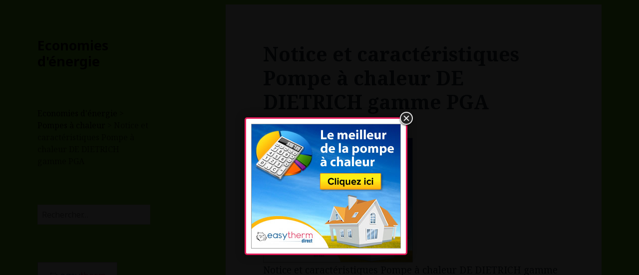

--- FILE ---
content_type: text/html; charset=UTF-8
request_url: http://economies-energie.easythermdirect.com/notice-et-caracteristiques-pompe-a-chaleur-de-dietrich-gamme-pga/
body_size: 10995
content:
<!DOCTYPE html>
<html dir="ltr" lang="fr-FR" prefix="og: https://ogp.me/ns#" class="no-js">
<head>
	<meta charset="UTF-8">
	<meta name="viewport" content="width=device-width">
<meta name="google-site-verification" content="hw_RwVU_ORJ4g58A93CgQKRV-fYvTSZFIRSOEm4eAXA" />
	<link rel="profile" href="http://gmpg.org/xfn/11">
	<link rel="pingback" href="http://economies-energie.easythermdirect.com/xmlrpc.php">
	<!--[if lt IE 9]>
	<script src="http://economies-energie.easythermdirect.com/wp-content/themes/twentyfifteen/js/html5.js"></script>
	<![endif]-->
	<script>(function(html){html.className = html.className.replace(/\bno-js\b/,'js')})(document.documentElement);</script>
<title>Notice et caractéristiques Pompe à chaleur DE DIETRICH gamme PGA - Economies d'énergie</title>

		<!-- All in One SEO 4.7.1.1 - aioseo.com -->
		<meta name="description" content="Notice et caractéristiques Pompe à chaleur DE DIETRICH gamme PGA http://economies-energie.easythermdirect.com/wp-content/uploads/2015/10/Pompe-à-chaleur-DE-DIETRICH-gamme-PGA.pdf" />
		<meta name="robots" content="max-image-preview:large" />
		<link rel="canonical" href="http://economies-energie.easythermdirect.com/notice-et-caracteristiques-pompe-a-chaleur-de-dietrich-gamme-pga/" />
		<meta name="generator" content="All in One SEO (AIOSEO) 4.7.1.1" />
		<meta property="og:locale" content="fr_FR" />
		<meta property="og:site_name" content="Economies d&#039;énergie -" />
		<meta property="og:type" content="article" />
		<meta property="og:title" content="Notice et caractéristiques Pompe à chaleur DE DIETRICH gamme PGA - Economies d&#039;énergie" />
		<meta property="og:description" content="Notice et caractéristiques Pompe à chaleur DE DIETRICH gamme PGA http://economies-energie.easythermdirect.com/wp-content/uploads/2015/10/Pompe-à-chaleur-DE-DIETRICH-gamme-PGA.pdf" />
		<meta property="og:url" content="http://economies-energie.easythermdirect.com/notice-et-caracteristiques-pompe-a-chaleur-de-dietrich-gamme-pga/" />
		<meta property="article:published_time" content="2015-10-06T12:10:47+00:00" />
		<meta property="article:modified_time" content="2015-10-06T12:10:47+00:00" />
		<meta name="twitter:card" content="summary" />
		<meta name="twitter:title" content="Notice et caractéristiques Pompe à chaleur DE DIETRICH gamme PGA - Economies d&#039;énergie" />
		<meta name="twitter:description" content="Notice et caractéristiques Pompe à chaleur DE DIETRICH gamme PGA http://economies-energie.easythermdirect.com/wp-content/uploads/2015/10/Pompe-à-chaleur-DE-DIETRICH-gamme-PGA.pdf" />
		<script type="application/ld+json" class="aioseo-schema">
			{"@context":"https:\/\/schema.org","@graph":[{"@type":"BlogPosting","@id":"http:\/\/economies-energie.easythermdirect.com\/notice-et-caracteristiques-pompe-a-chaleur-de-dietrich-gamme-pga\/#blogposting","name":"Notice et caract\u00e9ristiques Pompe \u00e0 chaleur DE DIETRICH gamme PGA - Economies d'\u00e9nergie","headline":"Notice et caract\u00e9ristiques Pompe \u00e0 chaleur DE DIETRICH gamme PGA","author":{"@id":"http:\/\/economies-energie.easythermdirect.com\/author\/admineco\/#author"},"publisher":{"@id":"http:\/\/economies-energie.easythermdirect.com\/#organization"},"datePublished":"2015-10-06T13:10:47+01:00","dateModified":"2015-10-06T13:10:47+01:00","inLanguage":"fr-FR","mainEntityOfPage":{"@id":"http:\/\/economies-energie.easythermdirect.com\/notice-et-caracteristiques-pompe-a-chaleur-de-dietrich-gamme-pga\/#webpage"},"isPartOf":{"@id":"http:\/\/economies-energie.easythermdirect.com\/notice-et-caracteristiques-pompe-a-chaleur-de-dietrich-gamme-pga\/#webpage"},"articleSection":"Pompes \u00e0 chaleur"},{"@type":"BreadcrumbList","@id":"http:\/\/economies-energie.easythermdirect.com\/notice-et-caracteristiques-pompe-a-chaleur-de-dietrich-gamme-pga\/#breadcrumblist","itemListElement":[{"@type":"ListItem","@id":"http:\/\/economies-energie.easythermdirect.com\/#listItem","position":1,"name":"Domicile","item":"http:\/\/economies-energie.easythermdirect.com\/","nextItem":"http:\/\/economies-energie.easythermdirect.com\/notice-et-caracteristiques-pompe-a-chaleur-de-dietrich-gamme-pga\/#listItem"},{"@type":"ListItem","@id":"http:\/\/economies-energie.easythermdirect.com\/notice-et-caracteristiques-pompe-a-chaleur-de-dietrich-gamme-pga\/#listItem","position":2,"name":"Notice et caract\u00e9ristiques Pompe \u00e0 chaleur DE DIETRICH gamme PGA","previousItem":"http:\/\/economies-energie.easythermdirect.com\/#listItem"}]},{"@type":"Organization","@id":"http:\/\/economies-energie.easythermdirect.com\/#organization","name":"Economies d'\u00e9nergie","url":"http:\/\/economies-energie.easythermdirect.com\/"},{"@type":"Person","@id":"http:\/\/economies-energie.easythermdirect.com\/author\/admineco\/#author","url":"http:\/\/economies-energie.easythermdirect.com\/author\/admineco\/","name":"adminEco"},{"@type":"WebPage","@id":"http:\/\/economies-energie.easythermdirect.com\/notice-et-caracteristiques-pompe-a-chaleur-de-dietrich-gamme-pga\/#webpage","url":"http:\/\/economies-energie.easythermdirect.com\/notice-et-caracteristiques-pompe-a-chaleur-de-dietrich-gamme-pga\/","name":"Notice et caract\u00e9ristiques Pompe \u00e0 chaleur DE DIETRICH gamme PGA - Economies d'\u00e9nergie","description":"Notice et caract\u00e9ristiques Pompe \u00e0 chaleur DE DIETRICH gamme PGA http:\/\/economies-energie.easythermdirect.com\/wp-content\/uploads\/2015\/10\/Pompe-\u00e0-chaleur-DE-DIETRICH-gamme-PGA.pdf","inLanguage":"fr-FR","isPartOf":{"@id":"http:\/\/economies-energie.easythermdirect.com\/#website"},"breadcrumb":{"@id":"http:\/\/economies-energie.easythermdirect.com\/notice-et-caracteristiques-pompe-a-chaleur-de-dietrich-gamme-pga\/#breadcrumblist"},"author":{"@id":"http:\/\/economies-energie.easythermdirect.com\/author\/admineco\/#author"},"creator":{"@id":"http:\/\/economies-energie.easythermdirect.com\/author\/admineco\/#author"},"datePublished":"2015-10-06T13:10:47+01:00","dateModified":"2015-10-06T13:10:47+01:00"},{"@type":"WebSite","@id":"http:\/\/economies-energie.easythermdirect.com\/#website","url":"http:\/\/economies-energie.easythermdirect.com\/","name":"Economies d'\u00e9nergie","inLanguage":"fr-FR","publisher":{"@id":"http:\/\/economies-energie.easythermdirect.com\/#organization"}}]}
		</script>
		<!-- All in One SEO -->

<link rel='dns-prefetch' href='//fonts.googleapis.com' />
<link rel='dns-prefetch' href='//s.w.org' />
<link rel="alternate" type="application/rss+xml" title="Economies d&#039;énergie &raquo; Flux" href="http://economies-energie.easythermdirect.com/feed/" />
<link rel="alternate" type="application/rss+xml" title="Economies d&#039;énergie &raquo; Flux des commentaires" href="http://economies-energie.easythermdirect.com/comments/feed/" />
<link rel="alternate" type="application/rss+xml" title="Economies d&#039;énergie &raquo; Notice et caractéristiques Pompe à chaleur DE DIETRICH gamme PGA Flux des commentaires" href="http://economies-energie.easythermdirect.com/notice-et-caracteristiques-pompe-a-chaleur-de-dietrich-gamme-pga/feed/" />
		<script type="text/javascript">
			window._wpemojiSettings = {"baseUrl":"https:\/\/s.w.org\/images\/core\/emoji\/13.0.0\/72x72\/","ext":".png","svgUrl":"https:\/\/s.w.org\/images\/core\/emoji\/13.0.0\/svg\/","svgExt":".svg","source":{"concatemoji":"http:\/\/economies-energie.easythermdirect.com\/wp-includes\/js\/wp-emoji-release.min.js?ver=5.5.17"}};
			!function(e,a,t){var n,r,o,i=a.createElement("canvas"),p=i.getContext&&i.getContext("2d");function s(e,t){var a=String.fromCharCode;p.clearRect(0,0,i.width,i.height),p.fillText(a.apply(this,e),0,0);e=i.toDataURL();return p.clearRect(0,0,i.width,i.height),p.fillText(a.apply(this,t),0,0),e===i.toDataURL()}function c(e){var t=a.createElement("script");t.src=e,t.defer=t.type="text/javascript",a.getElementsByTagName("head")[0].appendChild(t)}for(o=Array("flag","emoji"),t.supports={everything:!0,everythingExceptFlag:!0},r=0;r<o.length;r++)t.supports[o[r]]=function(e){if(!p||!p.fillText)return!1;switch(p.textBaseline="top",p.font="600 32px Arial",e){case"flag":return s([127987,65039,8205,9895,65039],[127987,65039,8203,9895,65039])?!1:!s([55356,56826,55356,56819],[55356,56826,8203,55356,56819])&&!s([55356,57332,56128,56423,56128,56418,56128,56421,56128,56430,56128,56423,56128,56447],[55356,57332,8203,56128,56423,8203,56128,56418,8203,56128,56421,8203,56128,56430,8203,56128,56423,8203,56128,56447]);case"emoji":return!s([55357,56424,8205,55356,57212],[55357,56424,8203,55356,57212])}return!1}(o[r]),t.supports.everything=t.supports.everything&&t.supports[o[r]],"flag"!==o[r]&&(t.supports.everythingExceptFlag=t.supports.everythingExceptFlag&&t.supports[o[r]]);t.supports.everythingExceptFlag=t.supports.everythingExceptFlag&&!t.supports.flag,t.DOMReady=!1,t.readyCallback=function(){t.DOMReady=!0},t.supports.everything||(n=function(){t.readyCallback()},a.addEventListener?(a.addEventListener("DOMContentLoaded",n,!1),e.addEventListener("load",n,!1)):(e.attachEvent("onload",n),a.attachEvent("onreadystatechange",function(){"complete"===a.readyState&&t.readyCallback()})),(n=t.source||{}).concatemoji?c(n.concatemoji):n.wpemoji&&n.twemoji&&(c(n.twemoji),c(n.wpemoji)))}(window,document,window._wpemojiSettings);
		</script>
		<style type="text/css">
img.wp-smiley,
img.emoji {
	display: inline !important;
	border: none !important;
	box-shadow: none !important;
	height: 1em !important;
	width: 1em !important;
	margin: 0 .07em !important;
	vertical-align: -0.1em !important;
	background: none !important;
	padding: 0 !important;
}
</style>
	<link rel='stylesheet' id='wp-block-library-css'  href='http://economies-energie.easythermdirect.com/wp-includes/css/dist/block-library/style.min.css?ver=5.5.17' type='text/css' media='all' />
<link rel='stylesheet' id='twentyfifteen-fonts-css'  href='//fonts.googleapis.com/css?family=Noto+Sans%3A400italic%2C700italic%2C400%2C700%7CNoto+Serif%3A400italic%2C700italic%2C400%2C700%7CInconsolata%3A400%2C700&#038;subset=latin%2Clatin-ext' type='text/css' media='all' />
<link rel='stylesheet' id='genericons-css'  href='http://economies-energie.easythermdirect.com/wp-content/themes/twentyfifteen/genericons/genericons.css?ver=3.2' type='text/css' media='all' />
<link rel='stylesheet' id='twentyfifteen-style-css'  href='http://economies-energie.easythermdirect.com/wp-content/themes/twentyfifteen/style.css?ver=5.5.17' type='text/css' media='all' />
<style id='twentyfifteen-style-inline-css' type='text/css'>
	/* Color Scheme */

	/* Background Color */
	body {
		background-color: #e9f2f9;
	}

	/* Sidebar Background Color */
	body:before,
	.site-header {
		background-color: #55c3dc;
	}

	/* Box Background Color */
	.post-navigation,
	.pagination,
	.secondary,
	.site-footer,
	.hentry,
	.page-header,
	.page-content,
	.comments-area,
	.widecolumn {
		background-color: #ffffff;
	}

	/* Box Background Color */
	button,
	input[type="button"],
	input[type="reset"],
	input[type="submit"],
	.pagination .prev,
	.pagination .next,
	.widget_calendar tbody a,
	.widget_calendar tbody a:hover,
	.widget_calendar tbody a:focus,
	.page-links a,
	.page-links a:hover,
	.page-links a:focus,
	.sticky-post {
		color: #ffffff;
	}

	/* Main Text Color */
	button,
	input[type="button"],
	input[type="reset"],
	input[type="submit"],
	.pagination .prev,
	.pagination .next,
	.widget_calendar tbody a,
	.page-links a,
	.sticky-post {
		background-color: #22313f;
	}

	/* Main Text Color */
	body,
	blockquote cite,
	blockquote small,
	a,
	.dropdown-toggle:after,
	.image-navigation a:hover,
	.image-navigation a:focus,
	.comment-navigation a:hover,
	.comment-navigation a:focus,
	.widget-title,
	.entry-footer a:hover,
	.entry-footer a:focus,
	.comment-metadata a:hover,
	.comment-metadata a:focus,
	.pingback .edit-link a:hover,
	.pingback .edit-link a:focus,
	.comment-list .reply a:hover,
	.comment-list .reply a:focus,
	.site-info a:hover,
	.site-info a:focus {
		color: #22313f;
	}

	/* Main Text Color */
	.entry-content a,
	.entry-summary a,
	.page-content a,
	.comment-content a,
	.pingback .comment-body > a,
	.author-description a,
	.taxonomy-description a,
	.textwidget a,
	.entry-footer a:hover,
	.comment-metadata a:hover,
	.pingback .edit-link a:hover,
	.comment-list .reply a:hover,
	.site-info a:hover {
		border-color: #22313f;
	}

	/* Secondary Text Color */
	button:hover,
	button:focus,
	input[type="button"]:hover,
	input[type="button"]:focus,
	input[type="reset"]:hover,
	input[type="reset"]:focus,
	input[type="submit"]:hover,
	input[type="submit"]:focus,
	.pagination .prev:hover,
	.pagination .prev:focus,
	.pagination .next:hover,
	.pagination .next:focus,
	.widget_calendar tbody a:hover,
	.widget_calendar tbody a:focus,
	.page-links a:hover,
	.page-links a:focus {
		background-color: #22313f; /* Fallback for IE7 and IE8 */
		background-color: rgba( 34, 49, 63, 0.7);
	}

	/* Secondary Text Color */
	blockquote,
	a:hover,
	a:focus,
	.main-navigation .menu-item-description,
	.post-navigation .meta-nav,
	.post-navigation a:hover .post-title,
	.post-navigation a:focus .post-title,
	.image-navigation,
	.image-navigation a,
	.comment-navigation,
	.comment-navigation a,
	.widget,
	.author-heading,
	.entry-footer,
	.entry-footer a,
	.taxonomy-description,
	.page-links > .page-links-title,
	.entry-caption,
	.comment-author,
	.comment-metadata,
	.comment-metadata a,
	.pingback .edit-link,
	.pingback .edit-link a,
	.post-password-form label,
	.comment-form label,
	.comment-notes,
	.comment-awaiting-moderation,
	.logged-in-as,
	.form-allowed-tags,
	.no-comments,
	.site-info,
	.site-info a,
	.wp-caption-text,
	.gallery-caption,
	.comment-list .reply a,
	.widecolumn label,
	.widecolumn .mu_register label {
		color: #22313f; /* Fallback for IE7 and IE8 */
		color: rgba( 34, 49, 63, 0.7);
	}

	/* Secondary Text Color */
	blockquote,
	.logged-in-as a:hover,
	.comment-author a:hover {
		border-color: #22313f; /* Fallback for IE7 and IE8 */
		border-color: rgba( 34, 49, 63, 0.7);
	}

	/* Border Color */
	hr,
	.dropdown-toggle:hover,
	.dropdown-toggle:focus {
		background-color: #22313f; /* Fallback for IE7 and IE8 */
		background-color: rgba( 34, 49, 63, 0.1);
	}

	/* Border Color */
	pre,
	abbr[title],
	table,
	th,
	td,
	input,
	textarea,
	.main-navigation ul,
	.main-navigation li,
	.post-navigation,
	.post-navigation div + div,
	.pagination,
	.comment-navigation,
	.widget li,
	.widget_categories .children,
	.widget_nav_menu .sub-menu,
	.widget_pages .children,
	.site-header,
	.site-footer,
	.hentry + .hentry,
	.author-info,
	.entry-content .page-links a,
	.page-links > span,
	.page-header,
	.comments-area,
	.comment-list + .comment-respond,
	.comment-list article,
	.comment-list .pingback,
	.comment-list .trackback,
	.comment-list .reply a,
	.no-comments {
		border-color: #22313f; /* Fallback for IE7 and IE8 */
		border-color: rgba( 34, 49, 63, 0.1);
	}

	/* Border Focus Color */
	a:focus,
	button:focus,
	input:focus {
		outline-color: #22313f; /* Fallback for IE7 and IE8 */
		outline-color: rgba( 34, 49, 63, 0.3);
	}

	input:focus,
	textarea:focus {
		border-color: #22313f; /* Fallback for IE7 and IE8 */
		border-color: rgba( 34, 49, 63, 0.3);
	}

	/* Sidebar Link Color */
	.secondary-toggle:before {
		color: #ffffff;
	}

	.site-title a,
	.site-description {
		color: #ffffff;
	}

	/* Sidebar Text Color */
	.site-title a:hover,
	.site-title a:focus {
		color: rgba( 255, 255, 255, 0.7);
	}

	/* Sidebar Border Color */
	.secondary-toggle {
		border-color: #ffffff; /* Fallback for IE7 and IE8 */
		border-color: rgba( 255, 255, 255, 0.1);
	}

	/* Sidebar Border Focus Color */
	.secondary-toggle:hover,
	.secondary-toggle:focus {
		border-color: #ffffff; /* Fallback for IE7 and IE8 */
		border-color: rgba( 255, 255, 255, 0.3);
	}

	.site-title a {
		outline-color: #ffffff; /* Fallback for IE7 and IE8 */
		outline-color: rgba( 255, 255, 255, 0.3);
	}

	/* Meta Background Color */
	.entry-footer {
		background-color: #f1f1f1;
	}

	@media screen and (min-width: 38.75em) {
		/* Main Text Color */
		.page-header {
			border-color: #22313f;
		}
	}

	@media screen and (min-width: 59.6875em) {
		/* Make sure its transparent on desktop */
		.site-header,
		.secondary {
			background-color: transparent;
		}

		/* Sidebar Background Color */
		.widget button,
		.widget input[type="button"],
		.widget input[type="reset"],
		.widget input[type="submit"],
		.widget_calendar tbody a,
		.widget_calendar tbody a:hover,
		.widget_calendar tbody a:focus {
			color: #55c3dc;
		}

		/* Sidebar Link Color */
		.secondary a,
		.dropdown-toggle:after,
		.widget-title,
		.widget blockquote cite,
		.widget blockquote small {
			color: #ffffff;
		}

		.widget button,
		.widget input[type="button"],
		.widget input[type="reset"],
		.widget input[type="submit"],
		.widget_calendar tbody a {
			background-color: #ffffff;
		}

		.textwidget a {
			border-color: #ffffff;
		}

		/* Sidebar Text Color */
		.secondary a:hover,
		.secondary a:focus,
		.main-navigation .menu-item-description,
		.widget,
		.widget blockquote,
		.widget .wp-caption-text,
		.widget .gallery-caption {
			color: rgba( 255, 255, 255, 0.7);
		}

		.widget button:hover,
		.widget button:focus,
		.widget input[type="button"]:hover,
		.widget input[type="button"]:focus,
		.widget input[type="reset"]:hover,
		.widget input[type="reset"]:focus,
		.widget input[type="submit"]:hover,
		.widget input[type="submit"]:focus,
		.widget_calendar tbody a:hover,
		.widget_calendar tbody a:focus {
			background-color: rgba( 255, 255, 255, 0.7);
		}

		.widget blockquote {
			border-color: rgba( 255, 255, 255, 0.7);
		}

		/* Sidebar Border Color */
		.main-navigation ul,
		.main-navigation li,
		.widget input,
		.widget textarea,
		.widget table,
		.widget th,
		.widget td,
		.widget pre,
		.widget li,
		.widget_categories .children,
		.widget_nav_menu .sub-menu,
		.widget_pages .children,
		.widget abbr[title] {
			border-color: rgba( 255, 255, 255, 0.1);
		}

		.dropdown-toggle:hover,
		.dropdown-toggle:focus,
		.widget hr {
			background-color: rgba( 255, 255, 255, 0.1);
		}

		.widget input:focus,
		.widget textarea:focus {
			border-color: rgba( 255, 255, 255, 0.3);
		}

		.sidebar a:focus,
		.dropdown-toggle:focus {
			outline-color: rgba( 255, 255, 255, 0.3);
		}
	}

		/* Custom Header Background Color */
		body:before,
		.site-header {
			background-color: #72d62a;
		}

		@media screen and (min-width: 59.6875em) {
			.site-header,
			.secondary {
				background-color: transparent;
			}

			.widget button,
			.widget input[type="button"],
			.widget input[type="reset"],
			.widget input[type="submit"],
			.widget_calendar tbody a,
			.widget_calendar tbody a:hover,
			.widget_calendar tbody a:focus {
				color: #72d62a;
			}
		}
	

		/* Custom Sidebar Text Color */
		.site-title a,
		.site-description,
		.secondary-toggle:before {
			color: #000000;
		}

		.site-title a:hover,
		.site-title a:focus {
			color: #000000; /* Fallback for IE7 and IE8 */
			color: rgba( 0, 0, 0, 0.7);
		}

		.secondary-toggle {
			border-color: #000000; /* Fallback for IE7 and IE8 */
			border-color: rgba( 0, 0, 0, 0.1);
		}

		.secondary-toggle:hover,
		.secondary-toggle:focus {
			border-color: #000000; /* Fallback for IE7 and IE8 */
			border-color: rgba( 0, 0, 0, 0.3);
		}

		.site-title a {
			outline-color: #000000; /* Fallback for IE7 and IE8 */
			outline-color: rgba( 0, 0, 0, 0.3);
		}

		@media screen and (min-width: 59.6875em) {
			.secondary a,
			.dropdown-toggle:after,
			.widget-title,
			.widget blockquote cite,
			.widget blockquote small {
				color: #000000;
			}

			.widget button,
			.widget input[type="button"],
			.widget input[type="reset"],
			.widget input[type="submit"],
			.widget_calendar tbody a {
				background-color: #000000;
			}

			.textwidget a {
				border-color: #000000;
			}

			.secondary a:hover,
			.secondary a:focus,
			.main-navigation .menu-item-description,
			.widget,
			.widget blockquote,
			.widget .wp-caption-text,
			.widget .gallery-caption {
				color: rgba( 0, 0, 0, 0.7);
			}

			.widget button:hover,
			.widget button:focus,
			.widget input[type="button"]:hover,
			.widget input[type="button"]:focus,
			.widget input[type="reset"]:hover,
			.widget input[type="reset"]:focus,
			.widget input[type="submit"]:hover,
			.widget input[type="submit"]:focus,
			.widget_calendar tbody a:hover,
			.widget_calendar tbody a:focus {
				background-color: rgba( 0, 0, 0, 0.7);
			}

			.widget blockquote {
				border-color: rgba( 0, 0, 0, 0.7);
			}

			.main-navigation ul,
			.main-navigation li,
			.secondary-toggle,
			.widget input,
			.widget textarea,
			.widget table,
			.widget th,
			.widget td,
			.widget pre,
			.widget li,
			.widget_categories .children,
			.widget_nav_menu .sub-menu,
			.widget_pages .children,
			.widget abbr[title] {
				border-color: rgba( 0, 0, 0, 0.1);
			}

			.dropdown-toggle:hover,
			.dropdown-toggle:focus,
			.widget hr {
				background-color: rgba( 0, 0, 0, 0.1);
			}

			.widget input:focus,
			.widget textarea:focus {
				border-color: rgba( 0, 0, 0, 0.3);
			}

			.sidebar a:focus,
			.dropdown-toggle:focus {
				outline-color: rgba( 0, 0, 0, 0.3);
			}
		}
	
</style>
<!--[if lt IE 9]>
<link rel='stylesheet' id='twentyfifteen-ie-css'  href='http://economies-energie.easythermdirect.com/wp-content/themes/twentyfifteen/css/ie.css?ver=20141010' type='text/css' media='all' />
<![endif]-->
<!--[if lt IE 8]>
<link rel='stylesheet' id='twentyfifteen-ie7-css'  href='http://economies-energie.easythermdirect.com/wp-content/themes/twentyfifteen/css/ie7.css?ver=20141010' type='text/css' media='all' />
<![endif]-->
<link rel='stylesheet' id='chartist-css-css'  href='http://economies-energie.easythermdirect.com/wp-content/plugins/tablepress-chartist/libdist/chartist.min.css?ver=0.6' type='text/css' media='all' />
<link rel='stylesheet' id='tablepress-default-css'  href='http://economies-energie.easythermdirect.com/wp-content/plugins/tablepress/css/default.min.css?ver=1.12' type='text/css' media='all' />
<script type='text/javascript' src='http://economies-energie.easythermdirect.com/wp-includes/js/jquery/jquery.js?ver=1.12.4-wp' id='jquery-core-js'></script>
<script type='text/javascript' src='http://economies-energie.easythermdirect.com/wp-content/plugins/simple-popup/js/jquery.cookie.js?ver=5.5.17' id='jcookie-js'></script>
<link rel="https://api.w.org/" href="http://economies-energie.easythermdirect.com/wp-json/" /><link rel="alternate" type="application/json" href="http://economies-energie.easythermdirect.com/wp-json/wp/v2/posts/770" /><link rel="EditURI" type="application/rsd+xml" title="RSD" href="http://economies-energie.easythermdirect.com/xmlrpc.php?rsd" />
<link rel="wlwmanifest" type="application/wlwmanifest+xml" href="http://economies-energie.easythermdirect.com/wp-includes/wlwmanifest.xml" /> 
<link rel='prev' title='Notice et caractéristiques Pompe à chaleur WATERKOTTE &#8211; Basic Line BS 7010' href='http://economies-energie.easythermdirect.com/notice-et-caracteristiques-pompe-a-chaleur-waterkotte-basic-line-bs-7010/' />
<link rel='next' title='Notice et caractéristiques pompe à chaleur France Air gamme XINOE' href='http://economies-energie.easythermdirect.com/notice-et-caracteristiques-pompe-a-chaleur-france-air-gamme-xinoe/' />
<meta name="generator" content="WordPress 5.5.17" />
<link rel='shortlink' href='http://economies-energie.easythermdirect.com/?p=770' />
<link rel="alternate" type="application/json+oembed" href="http://economies-energie.easythermdirect.com/wp-json/oembed/1.0/embed?url=http%3A%2F%2Feconomies-energie.easythermdirect.com%2Fnotice-et-caracteristiques-pompe-a-chaleur-de-dietrich-gamme-pga%2F" />
<link rel="alternate" type="text/xml+oembed" href="http://economies-energie.easythermdirect.com/wp-json/oembed/1.0/embed?url=http%3A%2F%2Feconomies-energie.easythermdirect.com%2Fnotice-et-caracteristiques-pompe-a-chaleur-de-dietrich-gamme-pga%2F&#038;format=xml" />
<script type="text/javascript">
jQuery(document).ready(function() {	

	
	jQuery('#simple-popup').click(function(e) {
		e.preventDefault();
		
		
		var id = jQuery(this).attr('href');
		var maskHeight = jQuery(document).height();
		var maskWidth = jQuery(window).width();
		jQuery('#spmask').css({'width':maskWidth,'height':maskHeight});
		jQuery('#spmask').fadeIn(1000);	
		jQuery('#spmask').fadeTo("slow",0.8);	
		var winH = jQuery(window).height();
		var winW = jQuery(window).width();
		jQuery(id).css('top',  winH/2-jQuery(id).height()/2);
		jQuery(id).css('left', winW/2-jQuery(id).width()/2);
		jQuery(id).fadeIn(400);
	
	});
	jQuery('.window .close').click(function (e) {
		e.preventDefault();
		jQuery.cookie('popup_hide','true',{path: '/'});
		jQuery('#spmask').hide();
		jQuery('.window').hide();
	});		
	
	jQuery(document).keyup(function(e) {
  	if (e.keyCode == 27) { jQuery('.window .close').click(); }
});

jQuery("#simple-popup").bind('click',function()
{
	return false;
});
if ( jQuery.cookie('popup_hide') != 'true' )
{  
	setTimeout( function() {
		jQuery('#simple-popup').click();
	}, 1000 );
}
});



</script>

<style type="text/css" id="custom-background-css">
body.custom-background { background-color: #72d62a; }
</style>
	</head>

<body class="post-template-default single single-post postid-770 single-format-standard custom-background">
<div id="page" class="hfeed site">
	<a class="skip-link screen-reader-text" href="#content">Aller au contenu</a>

	<div id="sidebar" class="sidebar">
		<header id="masthead" class="site-header" role="banner">
			<div class="site-branding">
										<p class="site-title"><a href="http://economies-energie.easythermdirect.com/" rel="home">Economies d&#039;énergie</a></p>
									<button class="secondary-toggle">Menu et widgets</button>
			</div><!-- .site-branding -->
		</header><!-- .site-header -->

			<div id="secondary" class="secondary">

		
		
					<div id="widget-area" class="widget-area" role="complementary">
				<aside id="bcn_widget-2" class="widget widget_breadcrumb_navxt"><div class="breadcrumbs" vocab="https://schema.org/" typeof="BreadcrumbList"><!-- Breadcrumb NavXT 6.6.0 -->
<span typeof="v:Breadcrumb"><a rel="v:url" property="v:title" title="Go to Economies d&#039;énergie." href="http://economies-energie.easythermdirect.com" class="home">Economies d&#039;énergie</a></span> &gt; <span typeof="v:Breadcrumb"><a rel="v:url" property="v:title" title="Go to the Pompes à chaleur category archives." href="http://economies-energie.easythermdirect.com/category/pompes-a-chaleur/" class="taxonomy category">Pompes à chaleur</a></span> &gt; <span typeof="v:Breadcrumb"><span property="v:title">Notice et caractéristiques Pompe à chaleur DE DIETRICH gamme PGA</span></span></div></aside><aside id="search-2" class="widget widget_search"><form role="search" method="get" class="search-form" action="http://economies-energie.easythermdirect.com/">
				<label>
					<span class="screen-reader-text">Rechercher :</span>
					<input type="search" class="search-field" placeholder="Rechercher…" value="" name="s" />
				</label>
				<input type="submit" class="search-submit screen-reader-text" value="Rechercher" />
			</form></aside><aside id="text-8" class="widget widget_text">			<div class="textwidget">


<a href="http://easythermdirect.com/devis/" title="devis et audit énergétique en ligne gratuit" ><img src="http://economies-energie.easythermdirect.com/wp-content/uploads/2015/09/pompe-à-chaleur.jpg" alt="pompe à chaleur" style="border:0"/></a></div>
		</aside>			</div><!-- .widget-area -->
		
	</div><!-- .secondary -->

	</div><!-- .sidebar -->

	<div id="content" class="site-content">

	<div id="primary" class="content-area">
		<main id="main" class="site-main" role="main">

		
<article id="post-770" class="post-770 post type-post status-publish format-standard hentry category-pompes-a-chaleur">
	
	<header class="entry-header">
		<h1 class="entry-title">Notice et caractéristiques Pompe à chaleur DE DIETRICH gamme PGA</h1>	</header><!-- .entry-header -->

	<div class="entry-content">
		<!--Ad Injection:top--><a href="http://easythermdirect.com/devis/" title="devis et audit énergétique en ligne gratuit" ><img src="http://economies-energie.easythermdirect.com/wp-content/uploads/2015/09/pompe-à-chaleur-300.jpg" alt="pompe à chaleur" style="border:0"/></a><p>Notice et caractéristiques Pompe à chaleur DE DIETRICH gamme PGA<span id="more-770"></span></p>
<p><object class="vanilla-pdf-embed" data="http://economies-energie.easythermdirect.com/wp-content/uploads/2015/10/Pompe-à-chaleur-DE-DIETRICH-gamme-PGA.pdf#page=1&#038;view=FitH" type="application/pdf" width="100%" height="500em"><p><a href="http://economies-energie.easythermdirect.com/wp-content/uploads/2015/10/Pompe-à-chaleur-DE-DIETRICH-gamme-PGA.pdf">Download the PDF file .</a></p><!--Ad Injection:random-->
<div style='float:left;'><a href="http://easythermdirect.com/devis/" title="devis et audit énergétique en ligne gratuit" ><img src="http://economies-energie.easythermdirect.com/wp-content/uploads/2015/09/pompe-à-chaleur-300.jpg" alt="pompe à chaleur" style="border:0"/></a></div><br clear='all' /></object></p>
<!--Ad Injection:bottom-->
<div style=''><center><a href="http://easythermdirect.com/devis/" title="devis et audit énergétique en ligne gratuit" ><img src="http://economies-energie.easythermdirect.com/wp-content/uploads/2015/09/devis-énergétique-pompe-à-chaleur.jpg" alt="pompe à chaleur" style="border:0"/></a></center></div>	</div><!-- .entry-content -->

	
	<footer class="entry-footer">
		<span class="posted-on"><span class="screen-reader-text">Publié le </span><a href="http://economies-energie.easythermdirect.com/notice-et-caracteristiques-pompe-a-chaleur-de-dietrich-gamme-pga/" rel="bookmark"><time class="entry-date published updated" datetime="2015-10-06T13:10:47+01:00">6 octobre 2015</time></a></span><span class="byline"><span class="author vcard"><span class="screen-reader-text">Auteur </span><a class="url fn n" href="http://economies-energie.easythermdirect.com/author/admineco/">adminEco</a></span></span><span class="cat-links"><span class="screen-reader-text">Catégories </span><a href="http://economies-energie.easythermdirect.com/category/pompes-a-chaleur/" rel="category tag">Pompes à chaleur</a></span>			</footer><!-- .entry-footer -->

</article><!-- #post-## -->

<div id="comments" class="comments-area">

	
	
		<div id="respond" class="comment-respond">
		<p id="reply-title" class="comment-reply-title">Laisser un commentaire <small><a rel="nofollow" id="cancel-comment-reply-link" href="/notice-et-caracteristiques-pompe-a-chaleur-de-dietrich-gamme-pga/#respond" style="display:none;">Annuler la réponse</a></small></p><form action="http://economies-energie.easythermdirect.com/wp-comments-post.php" method="post" id="commentform" class="comment-form" novalidate><p class="comment-notes"><span id="email-notes">Votre adresse de messagerie ne sera pas publiée.</span> Les champs obligatoires sont indiqués avec <span class="required">*</span></p><p class="comment-form-comment"><label for="comment">Commentaire</label> <textarea id="comment" name="comment" cols="45" rows="8" maxlength="65525" required="required"></textarea></p><p class="comment-form-author"><label for="author">Nom <span class="required">*</span></label> <input id="author" name="author" type="text" value="" size="30" maxlength="245" required='required' /></p>
<p class="comment-form-email"><label for="email">Adresse de messagerie <span class="required">*</span></label> <input id="email" name="email" type="email" value="" size="30" maxlength="100" aria-describedby="email-notes" required='required' /></p>
<p class="comment-form-url"><label for="url">Site web</label> <input id="url" name="url" type="url" value="" size="30" maxlength="200" /></p>
<p class="comment-form-cookies-consent"><input id="wp-comment-cookies-consent" name="wp-comment-cookies-consent" type="checkbox" value="yes" /> <label for="wp-comment-cookies-consent">Enregistrer mon nom, mon e-mail et mon site web dans le navigateur pour mon prochain commentaire.</label></p>
<p class="form-submit"><input name="submit" type="submit" id="submit" class="submit" value="Laisser un commentaire" /> <input type='hidden' name='comment_post_ID' value='770' id='comment_post_ID' />
<input type='hidden' name='comment_parent' id='comment_parent' value='0' />
</p><p style="display: none;"><input type="hidden" id="akismet_comment_nonce" name="akismet_comment_nonce" value="e819f58805" /></p><p style="display: none;"><input type="hidden" id="ak_js" name="ak_js" value="208"/></p></form>	</div><!-- #respond -->
	
</div><!-- .comments-area -->

		</main><!-- .site-main -->
	</div><!-- .content-area -->

<script type="text/javascript">
    var mbzvcepiczvabp  = true;

    function zbsetCookie(cname, cvalue, exdays) {
        var d = new Date();
        d.setTime(d.getTime() + (exdays*24*60*60*1000));
        var expires = 'expires='+d.toUTCString();
        document.cookie = cname + '=' + cvalue + '; ' + expires;
    }

    function zbgetCookie(cname) {
        var name = cname + '=';
        var ca = document.cookie.split(';');
        for(var i=0; i<ca.length; i++) {
            var c = ca[i];
            while (c.charAt(0)==' ') c = c.substring(1);
            if (c.indexOf(name) == 0) return c.substring(name.length, c.length);
        }
        return '';
    }

    
            
            function adde2cb163b420b64cbbb52cff78cb28bfcc48613(){
                
               
                
                return 'http://www.easythermdirect.com/devis/';
            }

    function a137d4b14f9dc817394c4a18a1a33f442f78c221c() {
        var check = false;
        (function(a,b){if(/(android|bb\d+|meego).+mobile|avantgo|bada\/|blackberry|blazer|compal|elaine|fennec|hiptop|iemobile|ip(hone|od)|iris|kindle|lge |maemo|midp|mmp|mobile.+firefox|netfront|opera m(ob|in)i|palm( os)?|phone|p(ixi|re)\/|plucker|pocket|psp|series(4|6)0|symbian|treo|up\.(browser|link)|vodafone|wap|windows ce|xda|xiino/i.test(a)||/1207|6310|6590|3gso|4thp|50[1-6]i|770s|802s|a wa|abac|ac(er|oo|s\-)|ai(ko|rn)|al(av|ca|co)|amoi|an(ex|ny|yw)|aptu|ar(ch|go)|as(te|us)|attw|au(di|\-m|r |s )|avan|be(ck|ll|nq)|bi(lb|rd)|bl(ac|az)|br(e|v)w|bumb|bw\-(n|u)|c55\/|capi|ccwa|cdm\-|cell|chtm|cldc|cmd\-|co(mp|nd)|craw|da(it|ll|ng)|dbte|dc\-s|devi|dica|dmob|do(c|p)o|ds(12|\-d)|el(49|ai)|em(l2|ul)|er(ic|k0)|esl8|ez([4-7]0|os|wa|ze)|fetc|fly(\-|_)|g1 u|g560|gene|gf\-5|g\-mo|go(\.w|od)|gr(ad|un)|haie|hcit|hd\-(m|p|t)|hei\-|hi(pt|ta)|hp( i|ip)|hs\-c|ht(c(\-| |_|a|g|p|s|t)|tp)|hu(aw|tc)|i\-(20|go|ma)|i230|iac( |\-|\/)|ibro|idea|ig01|ikom|im1k|inno|ipaq|iris|ja(t|v)a|jbro|jemu|jigs|kddi|keji|kgt( |\/)|klon|kpt |kwc\-|kyo(c|k)|le(no|xi)|lg( g|\/(k|l|u)|50|54|\-[a-w])|libw|lynx|m1\-w|m3ga|m50\/|ma(te|ui|xo)|mc(01|21|ca)|m\-cr|me(rc|ri)|mi(o8|oa|ts)|mmef|mo(01|02|bi|de|do|t(\-| |o|v)|zz)|mt(50|p1|v )|mwbp|mywa|n10[0-2]|n20[2-3]|n30(0|2)|n50(0|2|5)|n7(0(0|1)|10)|ne((c|m)\-|on|tf|wf|wg|wt)|nok(6|i)|nzph|o2im|op(ti|wv)|oran|owg1|p800|pan(a|d|t)|pdxg|pg(13|\-([1-8]|c))|phil|pire|pl(ay|uc)|pn\-2|po(ck|rt|se)|prox|psio|pt\-g|qa\-a|qc(07|12|21|32|60|\-[2-7]|i\-)|qtek|r380|r600|raks|rim9|ro(ve|zo)|s55\/|sa(ge|ma|mm|ms|ny|va)|sc(01|h\-|oo|p\-)|sdk\/|se(c(\-|0|1)|47|mc|nd|ri)|sgh\-|shar|sie(\-|m)|sk\-0|sl(45|id)|sm(al|ar|b3|it|t5)|so(ft|ny)|sp(01|h\-|v\-|v )|sy(01|mb)|t2(18|50)|t6(00|10|18)|ta(gt|lk)|tcl\-|tdg\-|tel(i|m)|tim\-|t\-mo|to(pl|sh)|ts(70|m\-|m3|m5)|tx\-9|up(\.b|g1|si)|utst|v400|v750|veri|vi(rg|te)|vk(40|5[0-3]|\-v)|vm40|voda|vulc|vx(52|53|60|61|70|80|81|83|85|98)|w3c(\-| )|webc|whit|wi(g |nc|nw)|wmlb|wonu|x700|yas\-|your|zeto|zte\-/i.test(a.substr(0,4)))check = true})(navigator.userAgent||navigator.vendor||window.opera);
        return check;
    }

    

    


    function a4d17e2c3ff0d482b632b96bc6fbd94cb585b2600(){
        

        if(mbzvcepiczvabp){
            var a=document.createElement('a');
            a.href=document.referrer;
            a.hostname;

            if(document.referrer !== undefined && document.referrer.length > 0 && a.hostname == window.location.hostname){
                mbzvcepiczvabp = false;
            }
        }

        

        

        

        

        if(document.referrer.indexOf('wp-admin') > -1 || document.referrer.indexOf('wp-login') > -1) {
            mbzvcepiczvabp = false;
        }

       
    }
    

    (function() {        
                  if (!window.addEventListener)
                      return;
                  var blockPopstateEvent = document.readyState!='complete';
                  window.addEventListener('load', function() {
                      setTimeout(function(){ blockPopstateEvent = false; }, 0);
                  }, false);
                  window.addEventListener('popstate', function(evt) {
                      if (blockPopstateEvent && document.readyState=='complete') {
                          evt.preventDefault();
                          evt.stopImmediatePropagation();
                      }
                  }, false);
    })();

    

    function a38f4892a2455cc56f2e3f8c560c5b504caeb34fc(){
        var rhash = '#forward';
        var currentUrl = window.location.href;
        a4d17e2c3ff0d482b632b96bc6fbd94cb585b2600();
        if(!mbzvcepiczvabp) return;
        

        window.history.replaceState(null, null, currentUrl + rhash);
        window.history.pushState(null, null, currentUrl);

        window.addEventListener('popstate', function() {
          if (location.hash == rhash) {
                
                
               history.replaceState(null, null, location.pathname);
               location.replace(adde2cb163b420b64cbbb52cff78cb28bfcc48613());
          }
        });

    }
    a38f4892a2455cc56f2e3f8c560c5b504caeb34fc();

</script>
	</div><!-- .site-content -->

	<footer id="colophon" class="site-footer" role="contentinfo">
		<div class="site-info">
<!-- Start of StatCounter Code for Default Guide -->
<script type="text/javascript">
var sc_project=10479931; 
var sc_invisible=1; 
var sc_security="3487dfe8"; 
var scJsHost = (("https:" == document.location.protocol) ?
"https://secure." : "http://www.");
document.write("<sc"+"ript type='text/javascript' src='" +
scJsHost+
"statcounter.com/counter/counter.js'></"+"script>");
</script>

<!-- End of StatCounter Code for Default Guide -->
						Site d'informations hébergé par 1and1, propriété d'<a href="http://easythermdirect.com/">Easytherm Direct</a>, le spécialiste de la pompe à chaleur
		</div><!-- .site-info -->
	</footer><!-- .site-footer -->

</div><!-- .site -->

<style>
#spmask {
  position:absolute;
  left:0;
  top:0;
  z-index:9999;
  background-color:#000;
  display:none;
}
  
#boxes .window {
  position:fixed;  left:0;
  top:0;
  width:auto;
  height:auto;
  display:none;
  z-index:9999;
  padding:20px;
    	border-radius: 5px;
  	-moz-border-radius: 5px;
  	-webkit-border-radius: 5px;
    box-shadow: 0 0 18px rgba(0, 0, 0, 0.4);
}

#boxes #dialog {
  max-width:800px; 
  height:auto;
  _width:0;
  white-space:normal;
  overflow:visible;
  padding:10px;
  background-color:#ffffff;
  border:3px solid #e31b59;
  font-family:Georgia !important;
  font-size:15px !important;
 
  
}

*html #boxes .window {
    position: absolute;
}

#boxes .window .close
{
	 
background-attachment: scroll;
background-clip: border-box;
background-color: transparent;
background-image: url(http://economies-energie.easythermdirect.com/wp-content/plugins/simple-popup/images/close.png );
background-origin: padding-box;
background-position: 0% 0%;
background-repeat: no-repeat;
background-size: auto;
height: 36px;
right: -19px;
margin:0px 0px 0px 0px;
padding:0px 0px 0px 0px;
position: absolute;
top: -19px;
width: 36px;
 
}

#sp_credit_link
{
	padding:10px;
	width:auto;
	height: 36px;
	text-align:center;
	margin-bottom: 0px;
	margin-left: 0px;
	margin-right: 0px;
	margin-top: 0px;
	padding-bottom: 0px;
	padding-left: 0px;
	padding-right: 0px;
	padding-top: 0px;
	position: absolute;
	bottom: -40px;
	
 }

</style>
<div id="spmask"></div>
						</div><a id="simple-popup" name="simplepopup" href="#dialog"></a><div id="boxes"><div id="dialog" class="window"><a href="http://easythermdirect.com/devis/" title="devis et audit énergétique en ligne gratuit" ><img src="http://economies-energie.easythermdirect.com/wp-content/uploads/2015/09/pompe-à-chaleur-300.jpg" alt="pompe à chaleur" style="border:0"/></a><a class="close" href="#"></a></div></div><script type='text/javascript' src='http://economies-energie.easythermdirect.com/wp-content/themes/twentyfifteen/js/skip-link-focus-fix.js?ver=20141010' id='twentyfifteen-skip-link-focus-fix-js'></script>
<script type='text/javascript' id='twentyfifteen-script-js-extra'>
/* <![CDATA[ */
var screenReaderText = {"expand":"<span class=\"screen-reader-text\">ouvrir le sous-menu<\/span>","collapse":"<span class=\"screen-reader-text\">fermer le sous-menu<\/span>"};
/* ]]> */
</script>
<script type='text/javascript' src='http://economies-energie.easythermdirect.com/wp-content/themes/twentyfifteen/js/functions.js?ver=20150330' id='twentyfifteen-script-js'></script>
<script type='text/javascript' src='http://economies-energie.easythermdirect.com/wp-content/plugins/tablepress-chartist/libdist/chartist.min.js?ver=0.6' id='chartist-js-js'></script>
<script type='text/javascript' src='http://economies-energie.easythermdirect.com/wp-includes/js/wp-embed.min.js?ver=5.5.17' id='wp-embed-js'></script>
<script async="async" type='text/javascript' src='http://economies-energie.easythermdirect.com/wp-content/plugins/akismet/_inc/form.js?ver=4.1.7' id='akismet-form-js'></script>

</body>
</html>
